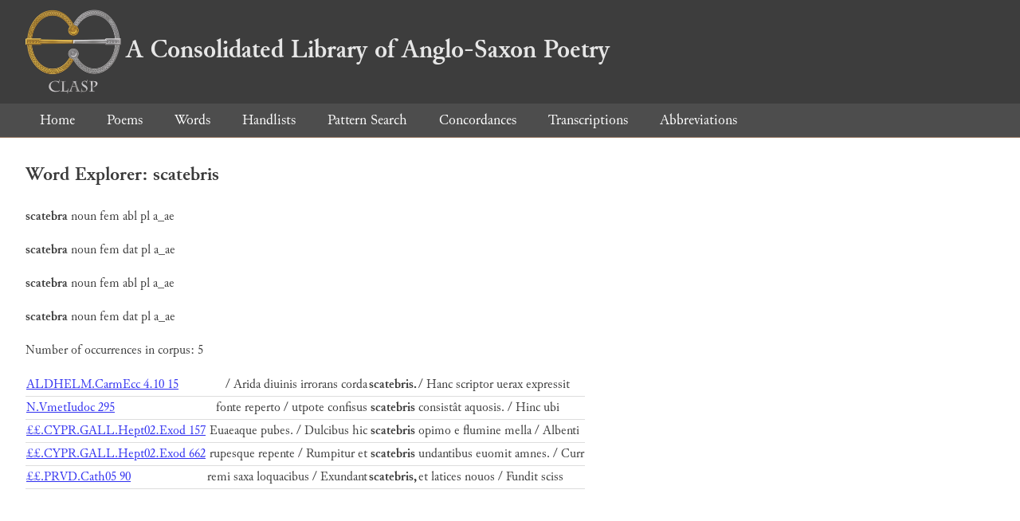

--- FILE ---
content_type: text/html; charset=utf-8
request_url: https://clasp.ell.ox.ac.uk/db-latest/word/lat/scatebris
body_size: 1011
content:
<!DOCTYPE html>
<head>
	<meta charset="UTF-8">
	<title>CLASP</title>
	<link rel="stylesheet" href="/db-latest/style.css" />
	<link rel="icon" type="image/svg+xml" href="/db-latest/logo.svg" />
</head>

<body>

<header>
<h1><a href="/db-latest/"><img src="/db-latest/logo-alt.png" />A Consolidated Library of Anglo-Saxon Poetry</a></h1>
</header>


<nav>
<a href="/db-latest/">Home</a>
<a href="/db-latest/poem/">Poems</a>
<a href="/db-latest/wordlists/">Words</a>
<a href="/db-latest/handlists/">Handlists</a>
<a href="/db-latest/patternsearch/">Pattern Search</a>
<a href="/db-latest/poemwordlist/">Concordances</a>
<a href="/db-latest/transcriptions/">Transcriptions</a>
<a href="/db-latest/abbreviations/">Abbreviations</a>
</nav>






<section>
<h2>Word Explorer: scatebris</h2>
<p>
<b>scatebra</b>
 <span title="Type">noun</span> 



 <span title="Gender">fem</span> 
 <span title="Case">abl</span> 


 <span title="Number">pl</span> 
 <span title="Stemtype">a_ae</span> 


</p>

<p>
<b>scatebra</b>
 <span title="Type">noun</span> 



 <span title="Gender">fem</span> 
 <span title="Case">dat</span> 


 <span title="Number">pl</span> 
 <span title="Stemtype">a_ae</span> 


</p>

<p>
<b>scatebra</b>
 <span title="Type">noun</span> 



 <span title="Gender">fem</span> 
 <span title="Case">abl</span> 


 <span title="Number">pl</span> 
 <span title="Stemtype">a_ae</span> 


</p>

<p>
<b>scatebra</b>
 <span title="Type">noun</span> 



 <span title="Gender">fem</span> 
 <span title="Case">dat</span> 


 <span title="Number">pl</span> 
 <span title="Stemtype">a_ae</span> 


</p>

<p>Number of occurrences in corpus: 5</p>
<table class="wordusages">
		<tr>
			<td class="poemid"><a href="/db-latest/poem/ALDHELM.CarmEcc#366">ALDHELM.CarmEcc 4.10 15
			</a></td>
			<td class="before"> / Arida diuinis irrorans corda  </td>
			<td class="rawword">scatebris.</td>
			<td class="after">  / Hanc scriptor uerax expressit</td>
		</tr>

		<tr>
			<td class="poemid"><a href="/db-latest/poem/N.VmetIudoc#295">N.VmetIudoc 295
			</a></td>
			<td class="before">fonte reperto / utpote confisus  </td>
			<td class="rawword">scatebris</td>
			<td class="after">  consistât aquosis. / Hinc ubi </td>
		</tr>

		<tr>
			<td class="poemid"><a href="/db-latest/poem/%c2%a3%c2%a3.CYPR.GALL.Hept02.Exod#157">££.CYPR.GALL.Hept02.Exod 157
			</a></td>
			<td class="before"> Euaeaque pubes. / Dulcibus hic  </td>
			<td class="rawword">scatebris</td>
			<td class="after">  opimo e flumine mella / Albenti</td>
		</tr>

		<tr>
			<td class="poemid"><a href="/db-latest/poem/%c2%a3%c2%a3.CYPR.GALL.Hept02.Exod#662">££.CYPR.GALL.Hept02.Exod 662
			</a></td>
			<td class="before"> rupesque repente / Rumpitur et  </td>
			<td class="rawword">scatebris</td>
			<td class="after">  undantibus euomit amnes. / Curr</td>
		</tr>

		<tr>
			<td class="poemid"><a href="/db-latest/poem/%c2%a3%c2%a3.PRVD.Cath05#90">££.PRVD.Cath05 90
			</a></td>
			<td class="before">remi saxa loquacibus / Exundant  </td>
			<td class="rawword">scatebris,</td>
			<td class="after">  et latices nouos / Fundit sciss</td>
		</tr>

</table>

</section>




</body>

</html>

